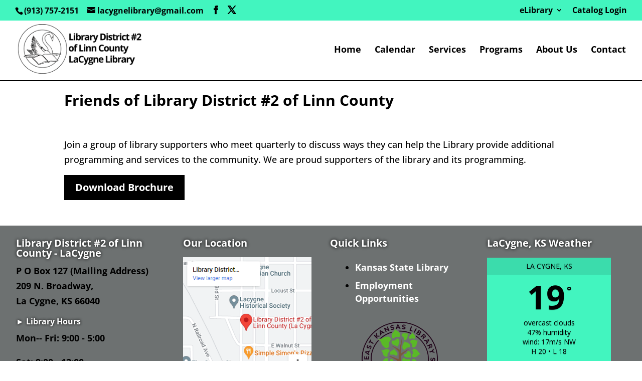

--- FILE ---
content_type: text/html; charset=UTF-8
request_url: https://lacygnelibrary.org/wp-admin/admin-ajax.php
body_size: 291
content:
<div id="awesome-weather-la-cygne-kansas" class="custom-bg-color awesome-weather-wrap awecf awe_with_stats awe_without_icons awe_with_forecast  awe_tall awe-cityid-4274070 awe-code-804 awe-desc-overcast-clouds"  style=" background-color: #42f5bf; color: #000000; ">


	
	<div class="awesome-weather-header"><span>La Cygne, KS</span></div>

	
		
		<div class="awesome-weather-current-temp">
			<strong>19<sup>&deg;</sup></strong>
		</div><!-- /.awesome-weather-current-temp -->

				<div class="awesome-weather-todays-stats">
			<div class="awe_desc">overcast clouds</div>
			<div class="awe_humidty">47% humidity</div>
			<div class="awe_wind">wind: 17m/s NW</div>
			<div class="awe_highlow">H 20 &bull; L 18</div>	
		</div><!-- /.awesome-weather-todays-stats -->
			
		
		
		<div class="awesome-weather-forecast awe_days_4 awecf">
	
							<div class="awesome-weather-forecast-day">
										<div class="awesome-weather-forecast-day-temp">43<sup>&deg;</sup></div>
					<div class="awesome-weather-forecast-day-abbr">Sun</div>
				</div>
							<div class="awesome-weather-forecast-day">
										<div class="awesome-weather-forecast-day-temp">33<sup>&deg;</sup></div>
					<div class="awesome-weather-forecast-day-abbr">Mon</div>
				</div>
							<div class="awesome-weather-forecast-day">
										<div class="awesome-weather-forecast-day-temp">46<sup>&deg;</sup></div>
					<div class="awesome-weather-forecast-day-abbr">Tue</div>
				</div>
							<div class="awesome-weather-forecast-day">
										<div class="awesome-weather-forecast-day-temp">43<sup>&deg;</sup></div>
					<div class="awesome-weather-forecast-day-abbr">Wed</div>
				</div>
				
		</div><!-- /.awesome-weather-forecast -->
	
		
		
	<div class="awesome-weather-attribution">Weather from OpenWeatherMap</div>

</div><!-- /.awesome-weather-wrap: tall -->

--- FILE ---
content_type: text/css
request_url: https://lacygnelibrary.org/wp-content/themes/Divi-Dynamic-Child-Theme/style.css?ver=1640150036
body_size: 2657
content:
/*
 Theme Name:   Dynamic Divi Child Theme
 Theme URI:    https://diviengine.com/
 Description:  Dynamic Divi Child Theme
 Author:       Divi Engine
 Author URI:   https://diviengine.com/
 Template:     Divi
*/

 
/*---------Theme customization starts right here-------------*/


/*----------MAKE THE MENU STICKY WHEN ON MOBILE DISPLAY----------*/

@media (max-width: 980px) {
.et_non_fixed_nav.et_transparent_nav #main-header, .et_non_fixed_nav.et_transparent_nav #top-header, .et_fixed_nav #main-header, .et_fixed_nav #top-header {
    position: fixed !important; } }
.et_mobile_menu {
    overflow: scroll !important;
    max-height: 83vh;
}

/*---------------- Mobile Menu Logo Size -----------------------*/

    @media only screen and (max-width: 980px) {
    #logo {
        margin-top: 15px!important;
		height: auto;
        max-height: 70%!important;
        width: auto;
        max-width: 70%!important;
        }
		#main-header {
    margin-top: 50px!important;	
		}
}		

/*----------SETTING THE BREAKPOINT OF THE MOBILE MENU----------*/

@media only screen and ( max-width: 1200px ) {
#top-menu-nav, #top-menu {display: none;}
#et_top_search {display: none;}
#et_mobile_nav_menu {display: block;}
}

		
/*----------MOBILE MENU HAMBURGER CHANGES TO "X" ON CLICK----------*/
        
		div.mobile_nav.opened .mobile_menu_bar:before {
        font-family: "ETmodules";
        content: "\4d"; 
    }

/*------------Color and size of both the open and close hamburgers-----------------*/
    div.mobile_nav.opened .mobile_menu_bar:before, div.mobile_nav.closed .mobile_menu_bar:before {
        color: #000000; 
        font-size:50px !important;
    }

/*-------------------------Main Menu Slide Up Hover effect-------------------------*/
#top-menu .current-menu-item a::before {
-webkit-transform: translateY(18px);
transform: translateY(18px);
opacity: 1.0;
}
 
#top-menu li a:hover:before {
-webkit-transform: translateY(18px);
transform: translateY(18px);
opacity: 1;
}
 
#top-menu li a:before {
content: '';
position: absolute;
top: 6px;
left: 0;
background: #000000; /* Change your color here */
width: 100%;
height: 2px;
-webkit-transform: translateY(24px);
transform: translateY(24px);
opacity: 0;
transition: 0.3s ease;
}

/*------------------ Set Scroll Top Anchor Color & Position -----------------*/
.et_pb_scroll_top.et-pb-icon {
    background: #42f5bf  none repeat scroll 0 0;
    border-bottom-left-radius: 2px;
    border-top-left-radius: 2px;
    bottom: 125px;
    color: #000000;
    cursor: pointer;
    display: none;
    font-size: 30px;
    padding: 5px;
    position: fixed;
    right: 0;
    text-align: center;
    text-decoration: none;
    z-index: 99999;
}

/*-----------------------Vertical Align Text---------------------------*/
    .ds-vertical-align {
display: flex;
flex-direction: column;
justify-content: center;
}
/*---- Hide Weather Widget Sidebar--------*/
.et_pb_widget_area_left {
    border-right: 0px solid;
    padding-right: 30px;
}

/*--------------Fix Divi Jumping Header---------------*/
#page-container {
 	padding-top: 134px !important;
}

#main-header {
top: 35.5px !important;
}

/*------------Remove Main Header Bottom Shadow-----------------------*/

#main-header{
    -webkit-box-shadow:none !important;
    -moz-box-shadow:none !important;
    box-shadow:none !important;
}

/*----------Remove Fixed Header Bottom Shadow---------------------------*/
#main-header.et-fixed-header {
    box-shadow: none !important;
}


/*----------Set a colored border on bottom of the main header--------*/
#main-header {
    border-bottom: 2px solid #000000 ;
}

/*----------Set a colored border on bottom of the fixed header--------*/
#main-header.et-fixed-header {
    border-bottom: 2px solid #000000 ;
}






/* ------------------Blurb buttons fixed to the bottom------------------ */
.gq_r_fixed_buttons .et_pb_column {
    padding-bottom:60px;
}

.gq_r_fixed_buttons .et_pb_button_wrapper {
     position: absolute;
     bottom: 20px;
     left: 0;
     right: 0;
     margin: auto;}



/*----------Make Footer Widgets Full Width-------------*/

#footer-bottom .container, #main-footer .container{

margin-right: 1.8%;

margin-left: 1.8%;

width:97%!important;

max-width: 97%;

}

/*--------------- List Styling ------------------*/
.entry-content ol, .entry-content ul {
    padding: 15px 0px 15px 40px;
    list-style-position: outside!important;
}
 
.entry-content ol li, .entry-content ul li {
    margin-bottom: 10px!important;
}

/*------------------------- ▼ GRAVITY FORMS STYLES ▼ ------------------------*/

/*--------------Align Gravity Forms Button left when using GF Divi styling add-on-------------------*/
body .gform_wrapper .gform_footer input[type="submit"], body .gform_wrapper .gform_page_footer .button.gform_next_button, body .gform_wrapper .gform_page_footer input.button.gform_button[type="submit"] {
	float: left;
}

/*----------------Field Background and Text Color--------------*/
body .gform_wrapper input[type="email"], body .gform_wrapper input[type="number"], body .gform_wrapper input[type="password"], body .gform_wrapper input[type="tel"], body .gform_wrapper input[type="text"], body .gform_wrapper input[type="url"], body .gform_wrapper textarea.textarea {

    border: 2px solid #2596BE;
    -moz-border-radius: 0;
    -webkit-border-radius: 0;
    border-radius: 0;
    font-size: 16px;
    color: #000!important;
	background-color: #ffffff!important;
}

/*--------------Drop Down Field Height & Text Color-------------*/
body .gform_wrapper select {
    font-family: inherit;
    letter-spacing: normal;
    display: inline-block;
    height: 48px;
    font-size: 16px;
    color: #000000;
    background-color: #ffffff;
    border: none;
}


/*--------------Border Around Fields--------------------*/
body .gform_wrapper .gform_body .gform_fields .gfield input {
	border: 2px solid #42f5bf!important;
}
body .gform_wrapper .gform_body .gform_fields .gfield .ginput_container_select {
	border: 2px solid #42f5bf!important;
}
body .gform_wrapper .gform_body .gform_fields .gfield textarea {
	border: 2px solid #42f5bf!important;
}
body .gform_wrapper .gform_body .gform_fields .gfield select {
	border: 2px solid #42f5bf!important;
}

/*-------------Required Asterisk Color---------------*/
body .gform_wrapper .gfield_required {
    color: red;
}

/*------------ ▲ END GRAVITY FORMS STYLING ▲ ---------------*/

/*--------WP-File Download Styles-------------*/

#et-boc .wpfd-content-table tr, #et-boc .wpfd-content-table td, #et-boc .wpfd-content-table thead, #et-boc .wpfd-content-table tbody, #et-boc .wpfd-content-table th, .wpfd-content-table tr, .wpfd-content-table td, .wpfd-content-table thead, .wpfd-content-table tbody, .wpfd-content-table th {
    font-size: 16px!important;
	color: #42f5bf;
}

#et-boc .wpfd-content-table a.wpfd_downloadlink, .wpfd-content-table a.wpfd_downloadlink {
    color: #000000!important;
}

#et-boc .wpfd-content-table a.wpfd_downloadlink, .wpfd-content-table a.wpfd_downloadlink :hover	 {
    color: #000000!important;
}

#et-boc .wpfd-content .openlink, .wpfd-content .openlink {
	color: #000000;
	font-size: 16pt;
}

#et-boc .wpfd-content-table .mediaTableWrapper .mediaTable .col-download, .wpfd-content-table .mediaTableWrapper .mediaTable .col-download {
    max-width: 125px !important;
    width: 125px !important;
    min-width: 120px;
}

#et-boc .wpfd-content .wpfdcategory, .wpfd-content .wpfdcategory {
    font-size: 11px;
    line-height: 1.5;
    color: #42f5bf!important;
    box-sizing: border-box;
    height: 49px;
    padding: 15px 10px;
    background: #fff;
    font-weight: normal;
	flex: 1 1 325px!important;
    min-width: 280px!important;
    border: 2px solid #000000!important;
    overflow: hidden;
}

#et-boc .wpfd-content a[class*="-download-category"], #et-boc .wpfd-content a[class*="-download-selected"], .wpfd-content a[class*="-download-category"], .wpfd-content a[class*="-download-selected"] {
    background-color: #000000!important;
    border-color: #000000!important;
}

#et-boc .wpfd-content .wpfdcategory > span, .wpfd-content .wpfdcategory > span {
    max-width: 280px!important;
}


#et-boc .wpfd-content .wpfdcategory:hover, .wpfd-content .wpfdcategory:hover {
	background-color: #42f5bf!important;
    border: 1px solid #000000!important;
}

#et-boc .wpfd-content-table .wpfd-table td, .wpfd-content-table .wpfd-table td {
    padding: 15px 15px 15px 10px!important;
}

/*-------------- WPFD Search -------------------*/
#btnsearchbelow {
    background-color: #000000!important;
	color: #ffffff!important;
	border-radius: 0!important;
}

#btnsearchbelow:hover {
    background-color: #42f5bf!important;
	color: #000000!important;
	border-color: #000000!important;
	border: 2px!important;
	border-radius: 0!important;
}

a#btnReset.btnsearchbelow {
	background-color: #6d7171!important;
	color: #ffffff!important;	
	border-radius: 0!important;
}

a#btnReset.btnsearchbelow:hover {
	background-color: #6d7171!important;
	color: #000000!important;
	border-radius: 0!important;
}

.by-feature .top .pull-left .filter-lab {
    font-weight: bold;
}

@media screen and (min-width: 1024px) {
#et-boc .wpfd-content-table .wpfd-table-bordered th.file_title, #et-boc .wpfd-content-table .wpfd-table-bordered td.file_title, .wpfd-content-table .wpfd-table-bordered th.file_title, .wpfd-content-table .wpfd-table-bordered td.file_title {
    min-width: 360px!important;
} 
}

/*--------Fix DIVI 4.11.3 Top Navigation Bold Text Problem-------------------*/

#et-top-navigation {
    font-weight: 500!important;
}


/*-----------Top Bar Hover Styling------------------*/

#et-secondary-menu li li a:hover {
	color: #000000 !important;
	background-color: rgba(255,255,255,0.5) !important;
}

/*----------------Secondary Menu Dropdown width------------------*/
#et-secondary-nav li > ul {
    width: 270px;
}

/*-------------Weather Widget Bottom Padding-------------------------*/

#awesomeweatherwidget-2 {
    margin-bottom: 0;
}

/*------Fix Odd Spacing below title in columns 2 & 4 (custom footer) ----------------*/
.et_pb_gutters3 .et_pb_column_1_4 .et_pb_module, .et_pb_gutters3.et_pb_row .et_pb_column_1_4 .et_pb_module {
	margin-bottom: 3%;
}
.et_pb_gutters2 .et_pb_column_1_4 .et_pb_module, .et_pb_gutters2.et_pb_row .et_pb_column_1_4 .et_pb_module {
	margin-bottom: 3%;
}

/*-------------------------Smash Baloon Facebook Feed Load More Button----------*/
#cff a {
	color:#ffffff!important;
	text-decoration: none!important;
}

#cff a:hover {
	color:#000000!important;
	text-decoration: none!important;
}

#cff .cff-load-more {
	border: 2px solid #000000!important;
	background-color:#000000!important;
	border-radius: 0px!important;
}

#cff .cff-load-more:hover {
	border: 2px solid #000000!important; 
	background-color:#42f5bf!important;
	border-radius: 0px!important;
}

/*---------------------------Smash Baloon Twitter Feed Load More Button----------*/
     
#ctf #ctf-more {
     border-radius: 0px;
}

#ctf #ctf-more:hover {
    border: 2px solid #000000!important; 
	background-color:#42f5bf!important;
	border-radius: 0px!important;
}

#ctf a:hover {
	color:#000000!important;
	text-decoration: none!important;
}